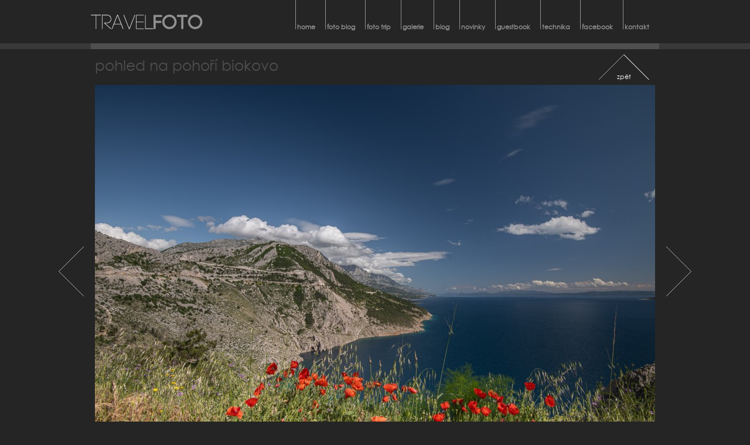

--- FILE ---
content_type: text/html
request_url: http://www.travelfoto.cz/cs/pohled-na-pohori-biokovo/
body_size: 8192
content:



<!DOCTYPE html PUBLIC "-//W3C//DTD XHTML 1.0 Transitional//EN" "http://www.w3.org/TR/xhtml1/DTD/xhtml1-transitional.dtd">
<html xmlns="http://www.w3.org/1999/xhtml">
<head>
	<meta http-equiv="Content-Type" content="text/html; charset=utf-8" />
	<meta http-equiv="Content-language" content="cs" />
	<meta name="robots" content="all,follow" />
	<meta name="rating" content="general" />
	<meta name="author" content="Studio BlueGhost, http://www.blueghost.cz" />
	<meta name="copyright" content="Travelfoto.cz" />
	<meta name="keywords" content="Pohled na pohoří Biokovo,Travelfoto.cz,prezentace,fotografií" />
	<meta name="description" content="Travelfoto.cz. Prezentace fotografií." />
    <link rel="shortcut icon" href="http://www.travelfoto.cz/images/other/favicon.ico" type="image/x-icon" />
<title>Pohled na pohoří Biokovo | Travelfoto.cz - prezentace fotografií</title>

<script type="text/javascript" src="http://www.travelfoto.cz/data/lightbox/js/prototype.js"></script>
<script type="text/javascript" src="http://www.travelfoto.cz/data/lightbox/js/scriptaculous.js?load=effects,builder"></script>
<script type="text/javascript" src="http://www.travelfoto.cz/data/lightbox/js/lightbox.js"></script>
<script type="text/javascript" language="javascript" src="http://www.travelfoto.cz/data/functions.js"></script>

<!-- Napojeni jQuery a Funcyboxu -->
<script type="text/javascript" src="http://www.travelfoto.cz/data/jquery-1.6.2.min.js"></script>
<script type="text/javascript" src="http://www.travelfoto.cz/data/fancybox/jquery.fancybox-1.3.2.pack.js"></script>
<link rel="stylesheet" type="text/css" href="http://www.travelfoto.cz/data/fancybox/jquery.fancybox-1.3.2.css" media="all" />
<script>
  $j = jQuery.noConflict();
</script>

<!-- Napojeni cycle na slideshow -->
<script type="text/javascript" src=http://www.travelfoto.cz/data/jquery.cycle.all-2.99.min.js></script>

<!-- Napojeni Fancyboxu -->
<script type="text/javascript">
    $j(document).ready(
      function () {
         $j('a.iframe').fancybox({
           'type': 'iframe',
           'height': 230
         });
         $j('div#hp-photo').cycle({
            fx: 'fade',
            speed: 3000,
            timeout: 8000
         });
      }
    );
</script>


<link rel="stylesheet" type="text/css" href="http://www.travelfoto.cz/css/style.css?v=005" media="all" />
<link rel="stylesheet" type="text/css" href="http://www.travelfoto.cz/css/menu.css?v=001" media="all" />

<link rel="stylesheet" href="http://www.travelfoto.cz/data/lightbox/css/lightbox.css" type="text/css" media="screen" />

    <!--[if IE 6]>
	  <style type="text/css" media="screen,projection"> @import url("http://www.travelfoto.cz/css/ie6.css"); </style>
	<![endif]-->
	<!--[if IE 7]>
	  <style type="text/css" media="screen,projection"> @import url("http://www.travelfoto.cz/css/ie7.css"); </style>
	<![endif]-->
    <!--[if IE 8]>
	  <style type="text/css" media="screen,projection"> @import url("http://www.travelfoto.cz/css/ie8.css"); </style>
	<![endif]-->
    <!--[if IE 9]>
	  <style type="text/css" media="screen,projection"> @import url("http://www.travelfoto.cz/css/ie9.css"); </style>
	<![endif]-->   
    <script language="javascript" type="text/javascript"><!--
		if(detect_browser()=="firefox2")
		{
			document.write('<link rel="stylesheet" type="text/css" href="http://www.travelfoto.cz/css/ff2.css" media="all" />');
		}
		
		else if(detect_browser()=="opera")
		{
			document.write('<link rel="stylesheet" type="text/css" href="http://www.travelfoto.cz/css/op.css" media="all" />');
		}
	// --></script>

<style>
@font-face {
	font-family: 'century-gothic';
	src: url('../../../../../fonts/century-gothic.eot');
	src: local(' '), url('../../../../../fonts/century-gothic.ttf') format('truetype');
}
@font-face {
	font-family: 'century-gothic-bold';
	src: url('../../../../../fonts/century-gothic-bold.eot');
	src: local(' '), url('../../../../../fonts/century-gothic-bold.ttf') format('truetype');
}
</style>

	
</head>

<body>

<h1 id="page-name"></h1>
	<div id="container"> <!-- je důležitý pro 100% výšku, aby footer byl vždy dole -->
	
	<div id="center">

    
		<div id="top">
            
            <div id="top-image">
            
            <!--LOGO-->
            <h2 id="logo"><a href="/cs/" title="Návrat na úvodní stránku"><span class="logo-name">Travelfoto.cz - prezentace fotografií</span></a></h2>
            <!--LOGO KONEC-->
            
<!--HORNI VYSOUVACI MENU-->
<div id="menu-2" class="hover-horizontal-menu" ><ul class="level-1"><li class="item1"><a class="link-level-1" href="/cs/" title=""><span>home</span></a></li><li class="item2"><a class="link-level-1" href="/cs/fotoblog/" title="news"><span>foto blog</span></a></li><li class="item3"><a class="link-level-1" href="/cs/foto-trip/" title="foto trip"><span>foto trip</span></a></li><li class="item4"><a class="link-level-1" href="/cs/fotogalerie/" title=""><span>galerie</span></a></li><li class="item5"><a class="link-level-1" href="/cs/blog/" title=""><span>blog</span></a></li><li class="item6"><a class="link-level-1" href="/cs/novinky/" title="info"><span>novinky</span></a></li><li class="item7"><a class="link-level-1" href="/cs/kniha-navstev/" title=""><span>guestbook</span></a></li><li class="item8"><a class="link-level-1" href="/cs/technika/" title=""><span>technika</span></a></li><li class="item9"><a class="link-level-1" href="http://www.facebook.com/profile.php?id=100002295229792" target="_blank" title="Facebook"><span>facebook</span></a></li><li class="item10"><a class="link-level-1" href="/cs/kontakt/" title=""><span>kontakt</span></a></li></ul></div><!--HORNI VYSOUVACI MENU KONEC-->            
            
            
            <!--JAZYKOVE VLAJECKY-->
			            <!--JAZYKOVE VLAJECKY KONEC-->
            
            </div>
            
		</div>
		
        

       

      	  
      	  
<div id="main">
   <div class="content"> 
      <div id="fotoblogs">
        <div class="fotoblog fotoblog-detail">
          <h3 class="fotoblog-top">Pohled na pohoří Biokovo</h3>
                    
          <div class="fotoblog-image">
            <img src="/images/fotoblog/2564.jpg" width="956" alt="Pohled na pohoří Biokovo" />
          
          <div id="fotoblog-nav">

<!-- tlačítko předchozí -->
<a class="prev" href="http://www.travelfoto.cz/cs/vstupni-brana-do-mesta-trogir">
</a>

<!-- tlačítko další -->  
<a class="next" href="http://www.travelfoto.cz/cs/pohled-na-pristaviste-makarska">
</a>

<!-- tlačítko zpět -->
<a class="back" href="http://www.travelfoto.cz/cs/fotoblog">
zpět
</a>

</div>
          </div>          
          <div class="perex"><strong class="date">13.05.2021</strong> Z Makarské jsem podél pobřeží jel směrem na Split a kousek před vesnicí Pisak bylo místo na zastavení s možností si krásně vyfotit celé pohoří Biokovo, které se táhne celou Makarskou riviérou.</div>
          <div class="perex"></div> 
          <div class="buttons">
          	<a href="/cs/kniha-navstev?subject=Koment%C3%A1%C5%99+k+fotografii%3A+Pohled+na+poho%C5%99%C3%AD+Biokovo">comment</a>
          </div> 
        </div>                       
      </div>   
   </div>
   

</div>              
   
	</div>
	
	</div>
	
<!--PATICKA-->
		<div id="footer">
		 <p id="default-footer">&copy; 2011 Travelfoto.cz, všechna práva vyhrazena. Použití fotografií či textů bez povolení autora není povoleno. Internetové stránky vytvořila firma <a href="http://www.blueghost.cz/" title="Internetové stránky, internetové obchody, internetový marketing, tištěná propagace, optimalizace pro vyhledávače SEO">BlueGhost.cz</a></p>
		</div>
<!--PATICKA KONEC--> 	
	

<script type="text/javascript">
var gaJsHost = (("https:" == document.location.protocol) ? "https://ssl." : "http://www.");
document.write(unescape("%3Cscript src='" + gaJsHost + "google-analytics.com/ga.js' type='text/javascript'%3E%3C/script%3E"));
</script>
<script type="text/javascript">
var pageTracker = _gat._getTracker("UA-21774076-1");
pageTracker._trackPageview();
</script>

    

</body>
</html>


--- FILE ---
content_type: text/css
request_url: http://www.travelfoto.cz/css/style.css?v=005
body_size: 19524
content:
@charset "utf-8";
/* CSS Document WEB*/

/* TinyMCE specific rules */

body.mceContentBody {
   background: #323232;
}

/* TinyMCE specific rules konec */

/* barevnost */

.background-light							{background-color:#3b3b3b;} /* světlé pozadí */ /* jiný odstí než má pozadí divu content */
.background-middletone						{background-color:#2e2e2e;} /* střední pozadí */
.background-dark							{background-color:#2b2a2a;} /* tmavé pozadí */

.border-light								{border-color:#6e6d6d !important;} /* světlé ohraničení */
.border-middletone , .border-middletone td	{border-color:#5b5a5a !important;} /* střední ohraničení */
.border-dark								{border-color:#4f4f4f !important;} /* tmavé ohraničení */

.text-light									{color:#ffffff;} /* světlé písmo */
.text-middletone							{color:#0d3969;} /* tmavé písmo */

/* barevnost konec */

/* obecne */

html {
  height:100%; /* důležité, aby footer byl vždy dole */
}
body{
	margin:0px;
	padding:0px;
	font-family: tahoma, century-gothic, arial, Helvetica, sans-serif;
	color:#c9c9c9;
	font-size:11px;
	background:url(../images/style/background-body.gif) repeat-x #252525;
  height:100%;	/* důležité, aby footer byl vždy dole */
}
body#homepage {
	background:url(../images/style/background-body-hp.gif) repeat-x #252525;	
}
body#photos {
	background:#252525;	
}
h1 , h2 , h3 , h4 , h5 { /* nastavuje barvu všech těchto prvků */ 
	color:#4f4f4f;
	font-family: century-gothic,arial,Helvetica,sans-serif;
}

strong, b {
  color: white;

}

a {
  color:#fff;
}
a:hover{
	color:#C9C9C9;
	text-decoration:none;
}
a img{
	border:none;
}
a.button-arrow{
	background:url(../images/style/button-arrow.png) no-repeat right top;
	height:18px;
	line-height:18px;
	display:inline-block;
	float:left;
	cursor:pointer;
	font-weight:bold;
	padding:0 12px 0 0;
	text-align:right;
	color:#ababab;
	text-decoration:underline;
}
a.button-arrow:hover {
	background-position:right bottom;
	color:#4f4f4f;
	text-decoration:none;
}
a.button-top{
  width:87px;
	background:url(../images/style/anchor-top.gif) no-repeat center top;
	height:13px;
	font-size:12px;
	display:inline-block;
	padding:32px 0 0 0;
	color:#ababab;
	text-decoration:none;
	text-align:center;
}
a.button-top:hover {
	background-position: center bottom;
	color:#c9c9c9;
}
h1{
	font-size:22px; 
	line-height:26px;
	margin:10px 0px 10px 0px;
	font-weight:normal;
}
h1#page-name{
	display:none;
}
h2{
	font-size:18px; 
	line-height:22px;
	margin:8px 0px 8px 0px;
	font-weight:normal;
}
h3{
	margin:6px 0px 6px 0px;
	line-height:20px;
	font-size:16px;
	font-weight:normal;
}
h4{
	font-size:12px; 
	line-height:16px;
	margin:4px 0px 4px 0px;
	font-weight:normal;
}
h5{
	font-size:10px; 
	line-height:14px;
	margin:3px 0px 3px 0px;
	font-weight:normal;
}
ul{
	margin:5px 0px 5px 0px;
	padding:0px 0px 0px 25px;
}
li{
	padding:2px;
}
input , textarea, select{
	border:1px solid #4f4f4f;
	background-color:#3b3b3b;
}
fieldset{
	border:1px solid #4f4f4f;
}
textarea#zprava{
	width:99%;
	height:150px;
}
input.checkbox{
	border:none;
}
table{
	border-collapse:collapse;
	margin:5px 0px 5px 0px;
}
table.no-border{
	margin:0px;
}
table.no-border td{
	border:none;
}
td{
	border:1px solid #4f4f4f;
}
p{
	margin:0px;
	padding:4px 0px 4px 0px;
}
div.riddle{
	display:none;
}
/* obecne konec */

/* rozvrzeni */

div#container{
  width:100%;
  float:left;
  min-height:100%;
}
div#center{
	margin:0px auto 0px auto;
  width:970px;
}
div#main{
  width:970px;
	padding:0px 0px 45px 0px; /* důležité, aby footer byl vždy dole */
	float:left;
}

/* rozvrzeni konec */

/* .top .content a .bottom */

h2.top , h2.top a{ /* určuje společné vlastnosti pro všechny h2.top */
	line-height:35px;
	margin:0px;
	font-size:31px;
	font-weight:bold;
	padding:16px 0px 0px 0px;
	float:left;
	text-decoration:none;
	text-transform:lowercase;
	width:100%;
}
h2.top a{
	padding:0px !important;
}
div.content{ /* určuje společné vlastnosti pro všechny div.content */
	float:left;
	padding:13px 0px 0px 0px;
	width:100%;
}
div.bottom{ /* určuje společné vlastnosti pro všechny div.bottom */
	font-size:1px;
	margin-bottom:10px;
	float:left;
}
div#left div.bottom{ /* určuje specifické vlastnosti pro všechny div.bottom v div#left */
	height:10px;
	background:url(../images/style/bottom-left.gif) left bottom no-repeat;
	width:210px;
}
div#right div.bottom{ /* určuje specifické vlastnosti pro všechny div.bottom v div#right */
	height:10px;
	background:url(../images/style/bottom-right.gif) left bottom no-repeat;
	width:660px;
}

/* .top .content a .bottom konec */

/* horni lista*/

div#top{
  	width:970px;
  	height:84px;
	background:url(../images/style/topimage.jpg) no-repeat;
}
h2#logo{
	float:left;
	margin:0px;
	padding:0px 0px 0px 0px;
	background:none;
	width:192px;
	height:74px;	
}
h2#logo a{
	display:block;
	width:100%;
	height:100%;
	text-align:center;
	font-family:Georgia, "Times New Roman", Times, serif;
	text-decoration:none;
	color:#795137;
	font-size:20px;
}
h2#logo a span.logo-name{
	display:none;
}
/* jazyky */

div#lang {
	width:52px;
	float:left;
	padding:40px 0px 0px 520px
}
div#lang a{
	display:block;
	float:left;
	width:20px;
	height:20px;
	margin-right:5px;
}
/*
div#lang a.flag-cs{background:url(../images/style/flag-cs.png);}
div#lang a.flag-en{background:url(../images/style/flag-en.png);}
div#lang a.flag-de{background:url(../images/style/flag-de.png);}
div#lang a.flag-ru{background:url(../images/style/flag-ru.png);}
*/
div#lang a span{
	display:none;
}

/* jazyky konec */

/* horni lista konec*/

/* aktuality*/

div.news{
}
h3.news-top{ 
	height:25px;
	font-size:12px;
	font-weight:bold;
	line-height:25px;
	margin:0px;
	width:610px;
	background:url(../images/style/top-news.gif) left bottom no-repeat;
	float:left;
	padding-left:10px;
}
div.news-content{
	border-left:1px solid #cddce8;
	border-right:1px solid #cddce8;
	padding:9px 9px 0px 9px;
	width:600px;
	background:#fff;
	float:left;
}
div.news-bottom{
	font-size:1px;
	height:9px;
	margin-bottom:10px;
	background:url(../images/style/bottom-news.gif) left bottom no-repeat;
	width:620px;
	float:left;
}
div.news-content div.news-image{
	float:left;
	margin:0px 10px 0px 0px;
	width:154px;
}
div.news-content div.news-text{
	float:left;
	width:430px;
}
div.news-content div.news-paragraph{
	min-height:90px; /* odlisne v ie 6 */
}
div.news-content p{
	padding:0px 0px 8px 0px;
}
p.date{
	font-size:11px;
	font-style:italic;
	text-align:right;
}
p.link{
	font-weight:bold;
	text-align:right;
}
table#news-archive{
	width:100%;
	margin:10px 0px 10px 0px;
}
table#news-archive td , table#news-archive th{
	border:none;
	border-bottom-width:1px;
	border-bottom-style:solid;
	padding:3px;
	text-align:left;
}
div.news-detail div.news-photos {
  float:left;
  width:616px;
  background:#fff;
  padding-left:4px;
  padding-bottom:8px;   
  margin:13px 0px;
}
div.news-detail div.news-photos img {
  float:left;
  margin:8px 4px 0px 4px;
}


/* aktuality konec*/

/* sloupce */

div.info-column-item { 
	float:left;
}

/* sloupce konec*/

/* fotogalerie */

div.album{
	float:left;
	border-style:solid;
	border-width:1px;
	width:100%;
	margin:5px 0px 5px 0px;
}
h3.album-top{ 
	height:25px;
	font-size:12px;
	line-height:25px;
	margin:0px;
	font-weight:bold;
	float:left;
	width:100%;
	border-bottom-style:solid;
	border-bottom-width:1px;
}
h3.album-top a{ 
	margin-left:10px;
}
div.album-content{
	padding:10px;
	float:left;
}
div.album-content a.preview-image{
	float:left;
	padding:0px 5px 0px 5px;
}
div.album-content p{
	float:left;
	margin:0px;
	padding:10px 0px 0px 0px;
}
div.album-content p.link {
	text-align:right;
	width:100%;
}
div.album-bottom{
	display:none;
}
div#photo-gallery{
	float:left;
	margin:5px 0px 5px 0px;
	width:100%;
}
div#photo-gallery div.photo, div#file-gallery div.file{
	padding:5px;
	margin:6px; /* ie6 */
	float:left;
	border-style:solid;
	border-width:1px;
	width:137px; /* stejné jako šířka obrázku */
}
div#file-gallery div.file{
  width: 80px; /*zmena sirky pro ikony souboru*/  
}
div#photo-gallery div.photo:hover, div#file-gallery div.file:hover{
	padding:3px;
	border-width:3px;
}
div#photo-gallery div.photo p, div#file-gallery div.file p{
	font-size:11px;
	height:40px; /* určuje počet řádků popisku fotky */
	overflow:auto;
}
div#photo-gallery div.photo p a{
	text-decoration:none;
	color:#363532;
}
div.rand-photo{
}
div.rand-photo div.photo{
	padding-bottom:10px;
}
div.rand-photo div.photo p{
	display:none;
}


/* fotogalerie konec */


/* prilozene soubory */

div#file-gallery{
	float:left;
	margin:5px 0px 5px 0px;
	width:100%;
}
table.files {
	width:100%;
}
table.files td.first{
	width:20px;
	border-right:none;
}
table.files td.second{
	border-left:none;
}
table.files td.third{
	width:100px;
	text-align:center;
}

/* prilozene soubory konec */


/*footer*/

div#footer{
	width:100%;
	min-height:21px;
	float:left;
	background:#1e1e1e;
	padding:14px 0px 10px 0px;
	margin-top:-45px; /* důležité, aby footer byl vždy dole */
}
div#footer p{
	font-size:11px;
	width:970px;
	padding:2px 0px 2px 0px;
	margin:0px auto;
}
div#footer p , div#footer p a{
	color:#414141;
}

/*footer konec*/

/*admin*/

div.admin-link{
	position:absolute;
	top:0px;
	right:0px;
	background-color:#304b5d;
}
div.admin-link a{
	width:80px !important;
	padding:40px 0px 0px 0px;
	height:20px;
	margin:8px 1px 0px 1px;
	text-align:center;
	color:#c2d2e5;
	display:block;
	text-decoration:none;
}
div.admin-link a:hover{
	color:#fff;
}
div.switch-interface a{
	background:url(../images/style/admin/link-switch.gif) center top no-repeat;
}
div.switch-interface a:hover{
	background:url(../images/style/admin/link-switch-active.gif) center top no-repeat;
}

/*admin konec*/

/******************* dodatečné *********************/

/* obecně */

.cover {
  display:none;
  width:100%;
  height:100%;
  position:absolute;
  left:0px;
  top:0px;
  background:url(../images/style/photo-hover.png) center center no-repeat;
}

/* obecně konec */

/* homepage */

div#hp-photo {
  float:left;
  width:100%;
  height:531px;
  border-bottom:10px solid #4f4f4f;
}
div#hp-photo img {
  width:970px;
  height:531px;
}

/* homepage konec */

/* články */

div#articles , div#article-detail {
  width:100%;
  float:left;
}
div.article {
  width:470px;
  float:left;
  padding-bottom:36px;
  margin:0px 7px;
}
div.article h3.article-top, div#article-detail h3.article-top {
  float:left;
  width:100%;
  font-size:25px;
  height:30px;
  text-transform:lowercase;
  padding:0px 0px 0px 0px;
  line-height:normal;
  margin: 0 0 18px 0;
  overflow: hidden;    
}
div.article div.article-image {
  float:left;
  width:100%;
  position:relative;
}
div#article-detail div.article-image {
  float:left;
  width:470px;
  margin-right:12px;
  margin-bottom:7px;
}
div.article div.article-image img , div#article-detail div.article-image img {
  width:470px;
  height:133px;
}
div.article div.article-image span.cover {
  width:470px;
  height:133px;
}
div.article div.perex {
  float:left;
  width:100%;
  text-align:justify;
  padding-top:9px;
}
div#article-detail div.perex {
  text-align:justify;
  font-size:12px;
  line-height:14px;
}
div#article-detail div.full-text {
  width:100%;
  float:left;
  text-align:justify;
  padding-top:9px;
}
div.article:hover h3.article-top  {
  color:#8c8c8c;
}
div.article:hover a.cover {
  display:block;
}
div#articles div.cleaner {
  width:100%;
  height:1px;
  font-size:1px;
  clear:both;
}

/* články konec */

/* novinky */

div#news  {
  width:100%;
  float:left;
}
div.new {
  width:470px;
  padding-bottom:36px;
  margin:0px 7px;
  float:left;
}
div.new h3.new-top {
  float:left;
  width:100%;
  font-size:25px;
  text-transform:lowercase;
  padding:0px 0px 0px 0px;
  line-height:normal;
  margin:0px 0px 18px 0px;
  height:30px;
  overflow:hidden; 
}
div.new div.new-image {
  float:left;
  width:100%;
  position:relative;
}
div.new div.new-image img  {
  width:470px;
  height:133px;
}
div.new div.perex {
  float:left;
  width:100%;
  text-align:justify;
  padding-top:9px;
}
div#news div.cleaner {
  width:100%;
  height:1px;
  font-size:1px;
  clear:both;
}

/* novinky konec */

/* blog */

div#blogs {
  float:left;
  width:100%;
}
div.blog {
  float:left;
  width:956px;
  margin:0px 7px;
  padding-bottom:36px;
}

div#blogs div.blog div.perex  > p:last-of-type {
  display: inline;
}

div.blog h3.blog-top {
  float:left;
  width:100%;
  font-size:25px;
  text-transform:lowercase;
  padding:0px 0px 0px 0px;
  line-height:normal;
  margin:0px 0px 18px 0px;
  height:30px;
  overflow:hidden; 
}
div.blog div.blog-image {
  float:left;
  position:relative;
  margin-right:10px;
  margin-bottom:10px;
}
div.blog div.blog-image img  {
  width:470px;
  height:133px;
}
div.blog div.perex {
  text-align:justify;
  margin-bottom: 20px;
}
div#blogs div.cleaner {
  width:100%;
  height:1px;
  font-size:1px;
  clear:both;
}

/* blog konec */

/* kategorie */

div#categories {
  width:100%;
  float:left;
}
div.category {
  width:220px;
  float:left;
  margin:10px 11px 0px 11px;
}
div.category div.category-photo {
  width:100%;
  float:left;
  position:relative;
}
div.category h3.category-name {
  width:100%;
  height:42px;
  float:left;
  font-size:19px;
  line-height:21px;
  text-transform:lowercase;
  margin:0px 0px 0px 0px;
  overflow:hidden;
}
div.category:hover a.cover{
  display:block;
}
div.blog:hover a.cover{
  display:block;
}
div.category:hover h3.category-name {
  color:#8c8c8c;
}
div.category-top {
  float:left;
  width:100%;
  padding-bottom:5px;
}
div.category-top div.category-text {
  float:left;
  width:823px;
  text-align:justify;
  margin-left:12px;
}
div.category-top a.button-top {
  float:right;
  margin-right:13px;
}

/* kategorie konec */

/* fotky */

div#photos {
  float:left;
  width:100%;
  /*padding-top:85px*/;
}
div.photos-top {
  float:left;
  width:100%;
  padding-bottom:17px;
}
div#photos a.photo {
  display:block;
  width:146px;
  height:110px;
  float:left;
  position:relative;
  margin:7px 7px;
}
div#photos a:hover span.cover {
  display:block;
}
div#photos a.button-top {
  float:right;
  margin-right:16px;
}

/* fotky konec */

/********************* dodatečné konec ***********************/


div#paging {
  float:left;
  margin: 0px auto;
  width: 100%;
  height: 20px;
  text-align: center;
  padding-bottom:10px;  
}
div#paging a {
  margin: 0px 5px;
}

textarea.textarea-medium {
  width: 500px;
  height: 150px;
  color: #C9C9C9;
}

div#forum input {
  margin: 5px 0px 10px 0px;
  color: #C9C9C9;
}

div#forum div.forum-message {
    float: left;
    margin-bottom: 5px;
    padding: 1%;
    width: 98%;
}

div#forum div.forum-message.message-important {
    background: none repeat scroll 0 0 #4F4F4F;
}

div.forum-message span.message-timestamp {
    font-size: 10px;
}

div.buttons a {
  float: right;
  margin-top: -10px;
  margin-left: 12px;
  font-size: 14px;
  text-decoration: none;
  display: inline-block;
  height: 20px;
  color: #C9C9C9;
  background-color: #3B3B3B;
  border: 1px solid #4F4F4F;
  padding: 6px 5px 2px 5px;
}
div.buttons a:hover{
  background-color:#484646;
  color:#fff;
}

/* fotoblog */
/* články */

#fotoblogs , div#article-detail {
  width:100%;
  float:left;
}
#fotoblogs div.pagination {
  width:100%;
  float:left;
  text-align:right;
  font-size:14px;
  margin:5px 0px 18px 0px;
  font-family:century-gothic, arial;
  color:#686868;
  text-transform:lowercase;
}
#fotoblogs div.pagination select {
  width:95px;
  height:24px;
  border:none;
  padding:4px 4px 4px 5px;
  font-size:11px;
  color:#909090;
  margin:0px 0px 0px 7px;
  font-family:century-gothic, arial;
}
div.fotoblog {
  width:470px;
  float:left;
  padding-bottom:36px;
  margin:0px 7px;
  /*height: 470px;*/
}
div.fototrip {
  width:98%;
  float:left;
  padding-bottom:36px;
  margin:0px 7px;
}
div.fotoblog-detail {
  width:956px;
  float:left;
  padding-bottom:30px;
  margin:0px 7px
}
div.fotoblog h3.fotoblog-top, div#fotoblog-detail h3.fotoblog-top{
  float:left;
  width:87%;
  font-size:25px;
  height:30px;
  text-transform:lowercase;
  padding:0px 13% 0px 0px;
  line-height:normal;
  margin: 0 0 18px 0;
  overflow: hidden;    
  text-decoration:none;
}
div.fototrip h3.fotoblog-top {
  float:left;
  width:73%;
  font-size:25px;
  text-transform:lowercase;
  padding:0px 0px 0px 0px;
  line-height:normal;
  margin: 0 0 5px 2%;
  text-decoration:none;
}
div.fototrip:hover h3.fotoblog-top{
    color:#8c8c8c;
}
div.fotoblog div.fotoblog-image {
  float:left;
  width:100%;
  position:relative;
}
div.fototrip div.fotoblog-image{
	display: block;
    float: left;
    width: 25%;
} 
div.fotoblog-detail div.fotoblog-image {
  float:left;
  width:470px;
  margin-right:12px;
  margin-bottom:7px;
}
div.fotoblog div.fotoblog-image img {
  width:470px;
  height:353px;
  border:none;
} 
div.fototrip div.fotoblog-image img {
  width:100%;
  height:auto;
  margin:5px 0;
  border:none;
}                            
div.fotoblog-detail div.fotoblog-image img {
  width:956px;
  height :auto;
}
div.fotoblog-detail div.fotoblog-image div#fotoblog-nav {
  width:956px;
  height:100%;
  position:absolute;
  left:0;
  top:0;
}
div.fotoblog-detail div.fotoblog-image div#fotoblog-nav a.next,
div.fotoblog-detail div.fotoblog-image div#fotoblog-nav a.prev{
  width: 49%;
  height: 100%;
  display: block;
  position:relative;
  z-index:1000;
}
div.fotoblog-detail div.fotoblog-image div#fotoblog-nav a.next{
  float:right;
  right:-63px;
  background: url(/data/lightbox/images/anchor-right.png) right center no-repeat;
}
div.fotoblog-detail div.fotoblog-image div#fotoblog-nav a.next:hover{
  background: url(/data/lightbox/images/anchor-right-hover.png) right center no-repeat;
}
div.fotoblog-detail div.fotoblog-image div#fotoblog-nav a.prev{
  background: url(/data/lightbox/images/anchor-left.png) left center no-repeat;
  float:left;
  left:-63px;  
}
div.fotoblog-detail div.fotoblog-image div#fotoblog-nav a.prev:hover{
  background: url(/data/lightbox/images/anchor-left-hover.png) left center no-repeat;
}
div.fotoblog-detail div.fotoblog-image div#fotoblog-nav a.back{
  background: url(/data/lightbox/images/anchor-top.gif) left top no-repeat;
  width: 87px;
  height: 13px;
  display: block;
  right:10px;
  top:-53px;
  text-align: center;
  text-decoration: none;
  padding-top: 32px;
  cursor:pointer;
  position:absolute;
}
div.fotoblog-detail div.fotoblog-image div#fotoblog-nav a.back:hover{
  background-position:left bottom;
}
div.fotoblog div.fotoblog-image span.cover {
  width:470px;
  height:353px;
}
div.fotoblog div.perex {
  float:left;
  width:100%;
  text-align:justify;
  padding-top:9px;
  height:45px;
  overflow:hidden;
}
div.fototrip a{
    color:#c9c9c9;
}
div.fototrip div.perex{
	width:73%;
  margin-left:2%;
  float:left;
  text-align:justify;
  padding-top:9px;  
}
div.fotoblog div.perex strong.date, div.fototrip div.perex strong.date {
  padding-right :5px;
}
div.fotoblog-detail div.perex {
  text-align:justify;
  font-size:12px;
  line-height:14px;
}
div.fotoblog-detail div.full-text {
  width:100%;
  float:left;
  text-align:justify;
  padding-top:9px;
}
div.fotoblog:hover a h3.fotoblog-top {
  color:#8c8c8c;
}
div.fotoblog:hover a.cover {
  display:block;
}
#fotoblogs div.cleaner {
  width:100%;
  height:1px;
  font-size:1px;
  clear:both;
}
div.fotoblog-detail .buttons {
  float:left;
  clear:left;
}
div.fotoblog-detail .buttons a {
  float:left;
  margin:10px 0px 0px 0px;
}
























--- FILE ---
content_type: text/css
request_url: http://www.travelfoto.cz/data/lightbox/css/lightbox.css
body_size: 2253
content:
#lightbox{	position: absolute;	left: 0; width: 100%; z-index: 100; text-align: center; line-height: 0;background:#000;}
#lightbox img{ width: auto; height: auto;}
#lightbox a img{ border: none; }

#outerImageContainer{ position: relative; background-color: transparent; width: 250px; height: 250px; margin: 0 auto; }
#imageContainer{ padding: 10px; }

#loading{ position: absolute; top: 40%; left: 0%; height: 25%; width: 100%; text-align: center; line-height: 0; }
#hoverNav{ position: absolute; top: 0; left: 0; height: 100%; width: 100%; z-index: 10; }
#imageContainer>#hoverNav{ left: 0;}
#hoverNav a{ outline: none;}

#prevLink, #nextLink{ width: 49%; height: 100%; background-image: url([data-uri]); /* Trick IE into showing hover */ display: block; }
#prevLink { position:relative; left: -63px; float: left; background: url(../images/anchor-left.png) left center no-repeat; }
#nextLink { position:relative; right: -63px; float: right; background: url(../images/anchor-right.png) right center no-repeat; }
#prevLink:hover, #prevLink:visited:hover {background-image:url(../images/anchor-left-hover.png);}
#nextLink:hover, #nextLink:visited:hover {background-image:url(../images/anchor-right-hover.png);}

#imageDataContainer{ font: 10px Verdana, Helvetica, sans-serif; background-color: transparent; margin: 0 auto; line-height: 1.4em; overflow: auto; width: 100%	; }

#imageData{	padding:0 11px; color: #fff; }
#imageData #imageDetails{ width: 70%; float: left; text-align: left; }	
#imageData #caption{ font-weight: normal; color:#b1b0b0;}
#imageData #numberDisplay{ display: block; clear: left; padding-bottom: 1.0em;	}			
#imageData #bottomNavClose{ width: 66px; float: right;  padding-bottom: 0.7em; outline: none;}	 	

#overlay{ position: absolute; top: 0; left: 0; z-index: 90; width: 100%; height: 500px; background-color: #000; }

#bottomNavClose { 
  background: url(../images/anchor-top.gif) left top no-repeat; 
  width: 87px; 
  height: 13px; 
  display: block; 
  /*float: right; */
  /*margin-bottom: 5px; */
  margin-left: 90%;
  text-align: center;
  text-decoration: none;
  padding-top: 32px;
  cursor: hand;
}
  
#bottomNavClose:hover { 
  background-position: left bottom; 
}

#topNav { 
  margin: 0px auto; 
}


--- FILE ---
content_type: text/javascript
request_url: http://www.travelfoto.cz/data/functions.js
body_size: 3785
content:
function detect_browser()
{
var browser;

// FireFox
if (navigator.userAgent.toLowerCase().indexOf("firefox") > -1)
{
var start_pos = (navigator.userAgent.toLowerCase().indexOf("firefox")+8);
var end_pos = start_pos+1;
browser = "firefox" + navigator.userAgent.substring(start_pos, end_pos);
}

// Opera
else if (navigator.userAgent.toLowerCase().indexOf("opera") > -1)
{
var start_pos = (navigator.userAgent.toLowerCase().indexOf("opera")+6);
var end_pos = start_pos+4;
browser = "opera";
}

return browser;
}


function Toggle(item) {
   obj=document.getElementById(item);
   visible=(obj.style.display!="none")
   key=document.getElementById("x" + item);
   if (visible) {
     obj.style.display="none";
     key.innerHTML="<img src='/images/style/submenu/menu-closed.gif' width='9' height='9' hspace='0' vspace='0' border='0'>";
   } else {
      obj.style.display="block";
      key.innerHTML="<img src='/images/style/submenu/menu-open.gif' width='9' height='9' hspace='0' vspace='0' border='0'>";
   }
}

function Toggle_menu_item(item) { //nové menu
   var parent=item.parentNode;
   switch(parent.className){
	   case "opened": parent.className = "closed";
	                  item  .className = "item-name closed";
	   				  break;
	   case "closed": parent.className = "opened";
	                  item  .className = "item-name opened";
	   				  break;
	   }
}

function detect_browser2(classname)
{
	var browser;
	
	// Microsoft IE
	if(navigator.userAgent.toLowerCase().indexOf("msie") > -1)
	{
		browser = "block";
	}
	
	else
	{
		browser = classname;
	}
	
	return browser;
}

function Toggle_class(item) {
   obj=getElementsByClass(item,null,null);
   for (i = 0; i < obj.length; i++)
   {
	   visible=(obj[i].style.display!="none")
	   if (visible) {
		 obj[i].style.display="none";
	   } else {
		  obj[i].style.display=detect_browser2('table-cell');
	   }
   }
}

function Toggle_class_new(item,classname) {
   obj=getElementsByClass(item,null,null);
   for (i = 0; i < obj.length; i++)
   {
	   visible=(obj[i].style.display!="none")
	   if (visible) {
		 obj[i].style.display="none";
	   } else {
		  /*obj[i].style.display="table-row-group";*/
		  obj[i].style.display=detect_browser2(classname);
	   }
   }
}

function Toggle_class2(item) {
   obj=getElementsByClass(item,null,null);
   for (i = 0; i < obj.length; i++)
   {
		 obj[i].style.display="none";
   }
}


function getElementsByClass(searchClass,node,tag) {

        var classElements = new Array();
        if (node == null)
                node = document;
        if (tag == null)
                tag = '*';
        var els = node.getElementsByTagName(tag);
        var elsLen = els.length;
        var pattern = new RegExp("(^|\\s)"+searchClass+"(\\s|$)");
        var j = 0;
        for (i = 0; i < elsLen; i++) {
                if (pattern.test(els[i].className) ) {
                        classElements[j] = els[i];
                        j++;
                }
        }
        return classElements;
}

function Add_active_by_id(item) {
   obj=document.getElementById(item);
   obj.className="active";
}

function Clear_classNames(langs) {
	var elsLen = langs.length;
	for (i = 0; i < elsLen; i++) {
		 obj=document.getElementById('s'+i);
   		 obj.className="deactive";
	}

}

function filter(phrase, _id){
	var words = phrase.value.toLowerCase().split(" ");
	var table = document.getElementById(_id);
	var ele;
	for (var r = 1; r < table.rows.length; r++){
		ele = table.rows[r].innerHTML.replace(/<[^>]+>/g,"");
	        var displayStyle = 'none';
	        for (var i = 0; i < words.length; i++) {
		    if (ele.toLowerCase().indexOf(words[i])>=0)
			displayStyle = '';
		    else {
			displayStyle = 'none';
			break;
		    }
	        }
		table.rows[r].style.display = displayStyle;
	}
}
